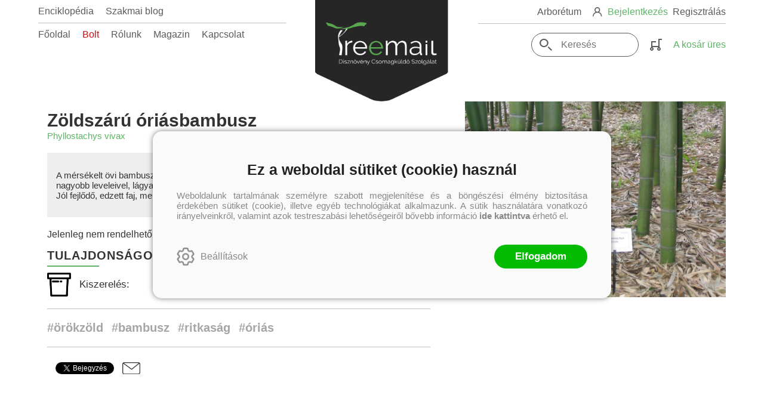

--- FILE ---
content_type: text/html; charset=utf-8
request_url: https://treemail.hu/termek/zoldszaru-oriasbambusz-phyllostachys-vivax
body_size: 7225
content:


<!DOCTYPE html>
<html lang="hu" xmlns="http://www.w3.org/1999/xhtml" xmlns:fb="http://ogp.me/ns/fb#">
    <head><title>
	Zöldszárú óriásbambusz - Phyllostachys vivax
</title><meta http-equiv="Content-Type" content="text/html; charset=utf-8" />
<meta property="og:locale" content="hu_HU" />
<meta property="og:title" content="Zöldszárú óriásbambusz - Phyllostachys vivax" />
<meta property="og:url" content="https://treemail.hu/termek/zoldszaru-oriasbambusz-phyllostachys-vivax" />
<meta property="og:type" content="website"/>
<meta property="og:site_name" content="Treemail -  Dísznövény Csomagküldő Szolgálat" />
<meta property="fb:app_id" content="218541419229708"/>
<meta property="og:image" content="https://treemail.hu/Content/2019/12/Article/3085Phyllostachysvivax.jpg" />
<meta property="og:description" content="A mérsékelt övi bambuszok egyik legszebbike! Vastag, sötétzöld száraival, viszonylag nagyobb leveleivel, lágyan leomló, fényes sötétzöld lombozatával felejthetetlen látványt nyújt. Jól fejlődő, edzett..." />
<meta name="description" content="A mérsékelt övi bambuszok egyik legszebbike! Vastag, sötétzöld száraival, viszonylag nagyobb leveleivel, lágyan leomló, fényes sötétzöld lombozatával felejthetetlen látványt nyújt. Jól fejlődő, edzett..." />
<meta name="viewport" content="width=device-width, initial-scale=1, minimal-ui" />
<meta name="dc.language" content="hu" />
<meta name="dc.source" content="https://treemail.hu/termek/zoldszaru-oriasbambusz-phyllostachys-vivax" />
<meta name="dc.title" content="Zöldszárú óriásbambusz - Phyllostachys vivax" />
<meta name="dc.subject" content="Zöldszárú óriásbambusz - Phyllostachys vivax" />
<meta name="dc.description" content="A mérsékelt övi bambuszok egyik legszebbike! Vastag, sötétzöld száraival, viszonylag nagyobb leveleivel, lágyan leomló, fényes sötétzöld lombozatával felejthetetlen látványt nyújt. Jól fejlődő, edzett..." />
<meta name="dc.format" content="text/html" />
<meta name="dc.type" content="Text" />
<link rel='icon' type='image/x-icon' href='https://treemail.hu/favicon.ico'>
<link rel='apple-touch-icon' href='https://treemail.hu/apple-touch-icon.png'>
<link href='/content/RBSlider2/RBSlider2-2.8.9.css' rel='preload' as='style' />
<link href='/Content/rb-4.5.3.css' rel='preload' as='style' />
<link href='/Content/rb-controls-2.5.2.css' rel='preload' as='style' />
<link href='/Content/rb-section-1.5.6.css' rel='preload' as='style' />
<link href='/Content/rb-shop-3.0.1.css' rel='preload' as='style' />
<link href='/Content/rb-commercial-1.0.6.css' rel='preload' as='style' />
<link href='/Content/Site-1.8.5.css' rel='preload' as='style' />
<noscript>
Nincs engedélyezve a javascript.
</noscript>
<script src='/Scripts/jquery-3.6.0.min.js'></script>
<script src='/Scripts/encoder.js'></script>
<script src='/Scripts/rb-4.2.6.js'></script>
<script src='/Scripts/rb-controls-1.8.5.js'></script>

<script>window.dataLayer = window.dataLayer || [];function gtag(){dataLayer.push(arguments);}gtag("consent", "default",{ "ad_storage": "denied","ad_user_data": "denied","ad_personalization": "denied","analytics_storage": "denied","functionality_storage": "denied","personalization_storage": "denied","security_storage": "granted"});</script>
<!-- Global site tag (gtag.js) - Google Ads -->
<script async src='https://www.googletagmanager.com/gtag/js?id=G-F9XWPL4WQN'></script> <script> window.dataLayer = window.dataLayer || [];
function gtag(){dataLayer.push(arguments);} gtag('js', new Date());
gtag('config', 'G-F9XWPL4WQN');
</script>


<!-- Google Tag Manager -->
<script>(function(w,d,s,l,i){w[l]=w[l]||[];w[l].push({'gtm.start':
new Date().getTime(),event:'gtm.js'});var f=d.getElementsByTagName(s)[0],j=d.createElement(s),dl=l!='dataLayer'?'&l='+l:'';j.async=true;j.src=
'https://www.googletagmanager.com/gtm.js?id='+i+dl;f.parentNode.insertBefore(j,f);
})(window,document,'script','dataLayer','GTM-KKJQ7Q3C');</script>
<!-- End Google Tag Manager -->



<script src='/Scripts/rb-shop-1.8.5.js'></script>
<script src='/Scripts/jquery-ui-1.13.1.min.js'></script>
<script src='/Content/entertotab/entertotab.1.0.1.js'></script>
<script src='/Content/messagebox/jquery.alerts.1.1.1.js'></script>
<script src='/Scripts/jquery.timers-1.2.js'></script>
<script src='/content/RBSlider2/RBSlider2-2.8.9.js'></script>

<script src='/content/SwipeEvent/jquery.event.move.1.3.2.js'></script>
<script src='/content/SwipeEvent/jquery.event.swipe.0.5.js'></script>

<link rel='stylesheet' href='/content/RBSidebar/rbsidebar-1.0.6.css' type='text/css' media='screen' />

<link rel='stylesheet' type='text/css' href='/content/Msg/jquery.msg.css' />
<script src='/content/Msg/jquery.center.min.js'></script>
<script src='/content/Msg/jquery.msg.min.1.0.8.js'></script>

<script type='text/javascript'>
function RBAjaxLoadDivInit() {
}
function RBConfirmFuncUser(confirm, functionYes, functionNo) {
RBConfirmFunc("Figyelem", confirm, "Rendben", "Mégsem",functionYes,"",functionNo);
}
</script>
<script type='text/javascript'>
$(document).ready(function () {
RBMediaState_Resize([{'azon':'Mobile', 'width':568 }, {'azon':'Tablet', 'width':1140 }, {'azon':'Desktop', 'width':0 }])
});
</script>


<link href='/Content/messagebox/jquery.alerts.css' rel='stylesheet' type='text/css' />
<link href='/Content/jQueryUICss/ui-lightness/jquery-ui-1.7.2.custom.css' rel='stylesheet' type='text/css' />
<link rel='stylesheet' href='/content/RBSlider2/RBSlider2-2.8.9.css' type='text/css' />

<link href='/Content/rb-4.5.3.css' rel='stylesheet' type='text/css' />
<link href='/Content/rb-controls-2.5.2.css' rel='stylesheet' type='text/css' />

<link href='/Content/rb-section-1.5.6.css' rel='stylesheet' type='text/css' />
<link href='/Content/rb-shop-3.0.1.css' rel='stylesheet' type='text/css' />
<link href='/Content/rb-commercial-1.0.6.css' rel='stylesheet' type='text/css' />
<link href='/Content/Site-1.8.5.css' rel='stylesheet' type='text/css' />
</head>
    <body class='body_root body_ArticleInfoGrid body_ArticleInfoGrid_Detail body_others body_guest body_isdesktop'>
        <div id='fb-root'></div>
<script type='text/javascript'>
window.fbAsyncInit = function() {
FB.init({
appId  : '218541419229708',
status : true,
cookie : true,
xfbml  : true,
oauth : true
});
};
</script>
<script>(function(d, s, id) {
var js, fjs = d.getElementsByTagName(s)[0];
if (d.getElementById(id)) {return;}
js = d.createElement(s); js.id = id;
js.src = '//connect.facebook.net/hu_HU/all.js#xfbml=1&appId=218541419229708';
fjs.parentNode.insertBefore(js, fjs);
}(document, 'script', 'facebook-jssdk'));
</script>

<script src='https://www.youtube.com/iframe_api'></script>
<script>
window.dataLayer = window.dataLayer || [];
window.dataLayer.push({
'event': 'content view',
'content_id': '0022'
});
</script>

<!-- Google Tag Manager (noscript) -->
<noscript><iframe src="https://www.googletagmanager.com/ns.html?id=GTM-KKJQ7Q3C"
height="0" width="0" style="display:none;visibility:hidden"></iframe></noscript>
<!-- End Google Tag Manager (noscript) -->

<div id='rb_dialog'>
</div>
<div  class='popup_panel_container'>
<div id='rb-overlay' class='rb-overlay divonclick' style='display: none'  onclick='javascript: RBBodyOverlayClick()'>
</div>
<div id='rb-spec1overlay' class='rb-overlay rb-specoverlay divonclick' style='display: none'  onclick='javascript: RBSpecBodyOverlayClick("1")'>
</div>
<script type='text/javascript'>
$(document).ready(function () {
$('.rb-overlay').on('touchmove', function(e){ 
if (e.preventDefault)
e.preventDefault();
RBStopEvent(e);
});
});
</script>

<div id='rb-loading-overlay'  style='display: none'>
<div  class='rb-loading-overlay-msg'>
</div>
</div>

<div  class='main_rbinfo_panel'>
<div id='popup-rbinfo_panel' class='popup-rbinfo_panel popup_panel rb-popuppanel-disabled'>
<div  class='popup_panel_wrapper'>
<div  class='popup-rbinfo_panel_closebutton popup_panel_closebutton divonclick'   onclick='javascript: RBBodyOverlayClick(); return false;'>
</div>
<div id='popup-rbinfo_panel_body' class='popup-rbinfo_panel_body popup_panel_body'  tabindex=0>
</div>
</div>
</div>

</div>
<div  class='main_rbimage_panel'>
<div id='popup-rbimage_panel' class='popup-rbimage_panel popup_panel rb-popuppanel-disabled divonclick'   onclick='javascript: RBBodyOverlayClick();'>
<div  class='popup_panel_wrapper'>
<div  class='popup-rbimage_panel_closebutton popup_panel_closebutton divonclick'   onclick='javascript: RBBodyOverlayClick(); return false;'>
</div>
<div id='popup-rbimage_panel_body' class='popup-rbimage_panel_body popup_panel_body'  tabindex=0>
</div>
</div>
</div>

</div>
<div  class='main_menu_login_panel'>
<div id='popup-login_panel' class='popup-login_panel popup_panel rb-popuppanel-disabled'>
<div  class='popup_panel_wrapper'>
<div  class='popup-login_panel_closebutton popup_panel_closebutton divonclick'   onclick='javascript: RBBodyOverlayClick(); return false;'>
</div>
<div id='popup-login_panel_body' class='popup-login_panel_body popup_panel_body'  tabindex=0>
</div>
</div>
</div>

</div>
<div  class='main_menu_register_panel'>
<div id='popup-register_panel' class='popup-register_panel popup_panel rb-popuppanel-disabled'>
<div  class='popup_panel_wrapper'>
<div  class='popup-register_panel_closebutton popup_panel_closebutton divonclick'   onclick='javascript: RBBodyOverlayClick(); return false;'>
</div>
<div id='popup-register_panel_body' class='popup-register_panel_body popup_panel_body'  tabindex=0>
</div>
</div>
</div>

</div>
<div  class='main_menu_search_panel'>
<div id='popup-search_panel' class='popup-search_panel popup_panel rb-popuppanel-disabled'>
<div  class='popup_panel_wrapper'>
<div  class='popup-search_panel_closebutton popup_panel_closebutton divonclick'   onclick='javascript: RBBodyOverlayClick(); return false;'>
</div>
<div id='popup-search_panel_body' class='popup-search_panel_body popup_panel_body'  tabindex=0>
</div>
</div>
</div>

</div>
<div  class='main_menu_input_panel'>
<div id='popup-input-popup_panel' class='popup-input-popup_panel popup_panel input_popupinput_panel rb-popuppanel-disabled'>
<div  class='popup_panel_wrapper'>
<div  class='popup-input-popup_panel_closebutton popup_panel_closebutton divonclick'   onclick='javascript: RBBodyOverlayClick(); return false;'>
</div>
<div id='popup-input-popup_panel_body' class='popup-input-popup_panel_body popup_panel_body'  tabindex=0>
</div>
</div>
</div>

</div>
<div  class='main_menu_photogallery_panel'>
<div id='popup-photogallery_panel' class='popup-photogallery_panel popup_panel rb-popuppanel-disabled'>
<div  class='popup_panel_wrapper'>
<div  class='popup-photogallery_panel_closebutton popup_panel_closebutton divonclick'   onclick='javascript: RBBodyOverlayClick(); return false;'>
</div>
<div id='popup-photogallery_panel_body' class='popup-photogallery_panel_body popup_panel_body'  tabindex=0>
</div>
</div>
</div>

</div>
<div  class='main_menu_videogallery_panel'>
<div id='popup-videogallery_panel' class='popup-videogallery_panel popup_panel rb-popuppanel-disabled'>
<div  class='popup_panel_wrapper'>
<div  class='popup-videogallery_panel_closebutton popup_panel_closebutton divonclick'   onclick='javascript: RBBodyOverlayClick(); return false;'>
</div>
<div id='popup-videogallery_panel_body' class='popup-videogallery_panel_body popup_panel_body'  tabindex=0>
</div>
</div>
</div>

</div>
<div  class='main_menu_crop_panel'>
<div id='popup-rb_crop_panel' class='popup-rb_crop_panel popup_panel rb-popuppanel-disabled'>
<div  class='popup_panel_wrapper'>
<div  class='popup-rb_crop_panel_closebutton popup_panel_closebutton divonclick'   onclick='RBSpecBodyOverlayClick("1"); return false;'>
</div>
<div id='popup-rb_crop_panel_body' class='popup-rb_crop_panel_body popup_panel_body'  tabindex=0>
</div>
</div>
</div>

</div>
<div  class='main_menu_extra_panel'>
<div id='popup-extra_panel' class='popup-extra_panel popup_panel rb-popuppanel-disabled'>
<div  class='popup_panel_wrapper'>
<div  class='popup-extra_panel_closebutton popup_panel_closebutton divonclick'   onclick='javascript: RBBodyOverlayClick(); return false;'>
</div>
<div id='popup-extra_panel_body' class='popup-extra_panel_body popup_panel_body'  tabindex=0>
</div>
</div>
</div>

</div>
<div  class='main_menu_extranew_panel'>
<div id='popup-extranew_panel' class='popup-extranew_panel popup_panel rb-popuppanel-disabled'>
<div  class='popup_panel_wrapper'>
<div id='popup-extranew_panel_body' class='popup-extranew_panel_body popup_panel_body'  tabindex=0>
</div>
</div>
</div>

</div>
<div id='popupdata-panel' class='popupdata-panel specpopup_panel rb-popuppanel-disabled'>
</div>

<div  class='popup_basket_panel'>
<div id='popup-popupbasket_full_panel' class='popup-popupbasket_full_panel popup_panel rb-popuppanel-disabled'>
<div  class='popup_panel_wrapper'>
<div  class='popup-popupbasket_full_panel_closebutton popup_panel_closebutton divonclick'   onclick='javascript: RBBodyOverlayClick(); return false;'>
</div>
<div id='popup-popupbasket_full_panel_body' class='popup-popupbasket_full_panel_body popup_panel_body'  tabindex=0>
</div>
</div>
</div>

</div>


</div>

<div  class='popuploginbutton_hidden' style='display: none'>
<div  class='popup_full popup-login_full'>
<div  class='popup_buttons'>
<div  class='popup-login_button popup-login_button_on popup_button popup_button_on divonclick'   onclick='javascript: RBBodyOverlayClick(); RBRemoveClass(".popup-login_panel","rb-popuppanel-disabled"); RBAddClass(".popup-login_panel","rb-popuppanel-visibled"); RBAjax_LoadDiv("/Account/LogOnInfo","popup-login_panel_body", "","",""); RBBodyOverlayOn(); RBAddClass(".popup-login_button_off", "rb-overlay-click"); SetVisible(".popup_button_on"); SetDisable(".popup_button_off"); SetVisible(".popup-login_full .popup-login_button_off"); SetDisable(".popup-login_full .popup-login_button_on");  return false;' title='Bejelentkezés'>
</div>
<div  class='popup-login_button popup-login_button_off popup_button popup_button_off divonclick' style='display: none'  onclick='javascript: RBBodyOverlayOff();  return false;' title='Bejelentkezés'>
</div>
</div>
</div>

</div>
<div  class='popupregisterbutton_hidden' style='display: none'>
<div  class='popup_full popup-register_full'>
<div  class='popup_buttons'>
<div  class='popup-register_button popup-register_button_on popup_button popup_button_on divonclick'   onclick='javascript: RBBodyOverlayClick(); RBRemoveClass(".popup-register_panel","rb-popuppanel-disabled"); RBAddClass(".popup-register_panel","rb-popuppanel-visibled"); RBAjax_LoadDiv("/Account/ChildRegister","popup-register_panel_body", "","",""); RBBodyOverlayOn(); RBAddClass(".popup-register_button_off", "rb-overlay-click"); SetVisible(".popup_button_on"); SetDisable(".popup_button_off"); SetVisible(".popup-register_full .popup-register_button_off"); SetDisable(".popup-register_full .popup-register_button_on");  return false;' title='Regisztrálás'>
</div>
<div  class='popup-register_button popup-register_button_off popup_button popup_button_off divonclick' style='display: none'  onclick='javascript: RBBodyOverlayOff();  return false;' title='Regisztrálás'>
</div>
</div>
</div>

</div>
<div  class='rb-scrolltop divonclick'   onclick='RBScrollToId("container")'>
</div>

<script src='/content/RBParallax/RBParallax-1.0.9.js'></script>

<script type='text/javascript'>
var PrgParallaxController;
$(document).ready(function () {
// init controller
PrgParallaxController = new RBParallaxController()
PrgParallaxController.AddTopClassItem('', 'body', RBGetWindowsHeight(), 'rb-scrolltop-show');
});
</script>

<div  class='rb_shop_additempopup-full disableitem'>
</div>


        <script>
            $(document).ready(function ($) {
                PrgParallaxController.AddTopClassItem("", "#container", "100", "rb-top100");
            });
	    </script>
        <div id="container">
            
            
              <div id="rbsidebar-menupanel" class="rbsidebar_panel rbsidebar_panel_disabled">
                <div class="menu menu_sidebar">
                  <div class="menu_items">
                    <div  class='main_menu_login divonclick'   onclick='RBOnClick(".popuploginbutton_hidden .popup-login_button_on");'>
Bejelentkezés
</div>
<div  class='main_menu_register divonclick'   onclick='RBOnClick(".popupregisterbutton_hidden .popup-register_button_on");'>
Regisztrálás
</div>
<div  class='main_menu_search'>
<div  class='popup_full popup-search_full'>
<div  class='popup_buttons'>
<div  class='popup-search_link popup-search_button_on popup_link popup_button_on divonclick'   onclick='javascript: RBBodyOverlayClick(); RBRemoveClass(".popup-search_panel","rb-popuppanel-disabled"); RBAddClass(".popup-search_panel","rb-popuppanel-visibled"); RBAjax_LoadDiv("/Menu/PopUpSearch","popup-search_panel_body", "","#search",""); RBBodyOverlayOn(); RBAddClass(".popup-search_button_off", "rb-overlay-click"); SetVisible(".popup_button_on"); SetDisable(".popup_button_off"); SetVisible(".popup-search_full .popup-search_button_off"); SetDisable(".popup-search_full .popup-search_button_on");  return false;' title='Keresés'>
<div  class='popup_button_title'>
Keresés
</div>
</div>
<div  class='popup-search_link popup-search_button_off popup_link popup_button_off divonclick' style='display: none'  onclick='javascript: RBBodyOverlayOff();  return false;' title='Keresés'>
<div  class='popup_button_title'>
Keresés
</div>
</div>
</div>
</div>

</div>
<div  class='menu_divitem main_menu_categories'>
<div class='menu_item rbmenuh2'>
<div  class='menu_divitem_click divonclick'   onclick='javascript: RBBodyOverlayClick(); RBRemoveClass(".popup-extra_panel","rb-popuppanel-disabled"); RBAddClass(".popup-extra_panel","rb-popuppanel-visibled"); RBAjax_LoadChildDiv("/Home/ShowChildSectionGroup?azon=Article-Filters","","popup-extra_panel_body", "","",""); RBBodyOverlayOn(); ' title='Kategóriák'>
<div  class='menu_divitem_info'>
<div  class='menu_divitem_title-image'>

</div>
<div  class='menu_divitem_title'>
Kategóriák
</div>
</div>
</div>
</div>
</div>

<div  class='main_menu_top'>
<div  class='menu_divitem'>
<div class='menu_item rbmenuh2'>
<a href="https://treemail.hu/" title='Főoldal' >
<div  class='menu_divitem_image'>
</div>
<div  class='menu_divitem_info'>
<div  class='menu_divitem_title'>
Főoldal
</div>
</div>
</a>
</div>
</div>

<div  class='menu_divitem style-shop'>
<div class='menu_item rbmenuh2'>
<a href="https://treemail.hu/termekek" title='Bolt' >
<div  class='menu_divitem_image'>
</div>
<div  class='menu_divitem_info'>
<div  class='menu_divitem_title'>
Bolt
</div>
</div>
</a>
</div>
</div>

<div  class='menu_divitem'>
<div class='menu_item rbmenuh2'>
<a href="https://treemail.hu/rolunk" title='Rólunk' >
<div  class='menu_divitem_image'>
</div>
<div  class='menu_divitem_info'>
<div  class='menu_divitem_title'>
Rólunk
</div>
</div>
</a>
</div>
</div>

<div  class='menu_divitem'>
<div class='menu_item rbmenuh2'>
<a href="https://treemail.hu/hirek" title='Magazin' >
<div  class='menu_divitem_image'>
</div>
<div  class='menu_divitem_info'>
<div  class='menu_divitem_title'>
Magazin
</div>
</div>
</a>
</div>
</div>

<div  class='menu_divitem'>
<div class='menu_item rbmenuh2'>
<a href="https://treemail.hu/kapcsolat" title='Kapcsolat' >
<div  class='menu_divitem_image'>
</div>
<div  class='menu_divitem_info'>
<div  class='menu_divitem_title'>
Kapcsolat
</div>
</div>
</a>
</div>
</div>

</div>
<div  class='main_menu_top'>
<div  class='menu_divitem'>
<div class='menu_item rbmenuh2'>
<a href="https://huberarboretum.hu/" title='Arborétum'  target="_blank">
<div  class='menu_divitem_image'>
</div>
<div  class='menu_divitem_info'>
<div  class='menu_divitem_title'>
Arborétum
</div>
</div>
</a>
</div>
</div>

</div>
<div  class='main_menu_top'>
<div  class='menu_divitem'>
<div class='menu_item rbmenuh2'>
<a href="https://treemail.hu/enciklopedia" title='Enciklopédia' >
<div  class='menu_divitem_image'>
</div>
<div  class='menu_divitem_info'>
<div  class='menu_divitem_title'>
Enciklopédia
</div>
</div>
</a>
</div>
</div>

<div  class='menu_divitem'>
<div class='menu_item rbmenuh2'>
<a href="https://treemail.hu/szakmai-blogok" title='Szakmai blog' >
<div  class='menu_divitem_image'>
</div>
<div  class='menu_divitem_info'>
<div  class='menu_divitem_title'>
Szakmai blog
</div>
</div>
</a>
</div>
</div>

</div>

                  </div>
                </div>
              </div>
            
            <div id="page"  class='page page_ArticleInfoGrid page_ArticleInfoGrid_Detail page_others'>
                <div id="header">
                    <div id="site-name">
                      
                        <div class="baseheader_main">
                          <div class="baseheader_left">
                            <div class="baseheader_mini">
                                <div id='rbsidebar-menubutton' class='rbsidebar_button'>
<div  class='rbsidebar_button_img'>
</div>
<div  class='rbsidebar_button_title'>
Menü
</div>
</div>
<script type='text/javascript'>
$(document).ready(function () {
$('#rbsidebar-menubutton').RBSidebar('rbsidebar-menupanel','push','');
});
</script>


                            </div>
                            <div class="baseheader_left_lines">
                              <div class="baseheader_line1">
                                <div class="menu_other-items">
                                  
                                </div>
                                <div class="menu_items">
                                  <div  class='menu_divitem'>
<div class='menu_item menu_firstitem rbmenuh2'>
<a href="https://treemail.hu/enciklopedia" >
<div  class='menu_divitem_image'>
</div>
<div  class='menu_divitem_info'>
<div  class='menu_divitem_title'>
Enciklopédia
</div>
</div>
</a>
</div>
</div>

<div  class='menu_divitem'>
<div class='menu_item rbmenuh2'>
<a href="https://treemail.hu/szakmai-blogok" >
<div  class='menu_divitem_image'>
</div>
<div  class='menu_divitem_info'>
<div  class='menu_divitem_title'>
Szakmai blog
</div>
</div>
</a>
</div>
</div>





                                </div>
                              </div>
                              <div class="baseheader_line2">
                                <div class="menu_items">
                                  <div  class='menu_divitem'>
<div class='menu_item menu_firstitem rbmenuh2'>
<a href="https://treemail.hu/" >
<div  class='menu_divitem_image'>
</div>
<div  class='menu_divitem_info'>
<div  class='menu_divitem_title'>
Főoldal
</div>
</div>
</a>
</div>
</div>

<div  class='menu_divitem style-shop'>
<div class='menu_item rbmenuh2'>
<a href="https://treemail.hu/termekek" >
<div  class='menu_divitem_image'>
</div>
<div  class='menu_divitem_info'>
<div  class='menu_divitem_title'>
Bolt
</div>
</div>
</a>
</div>
</div>

<div  class='menu_divitem'>
<div class='menu_item rbmenuh2'>
<a href="https://treemail.hu/rolunk" >
<div  class='menu_divitem_image'>
</div>
<div  class='menu_divitem_info'>
<div  class='menu_divitem_title'>
Rólunk
</div>
</div>
</a>
</div>
</div>

<div  class='menu_divitem'>
<div class='menu_item rbmenuh2'>
<a href="https://treemail.hu/hirek" >
<div  class='menu_divitem_image'>
</div>
<div  class='menu_divitem_info'>
<div  class='menu_divitem_title'>
Magazin
</div>
</div>
</a>
</div>
</div>

<div  class='menu_divitem'>
<div class='menu_item rbmenuh2'>
<a href="https://treemail.hu/kapcsolat" >
<div  class='menu_divitem_image'>
</div>
<div  class='menu_divitem_info'>
<div  class='menu_divitem_title'>
Kapcsolat
</div>
</div>
</a>
</div>
</div>





                                </div>
                              </div>
                            </div>
                          </div>
                          <div class="baseheader_center">
                            <div class="baseheader" onclick="window.location = '/'">
                            </div>
                          </div>
                          <div class="baseheader_right">
                            <div class="baseheader_line1">
                              <div class="menu_items">
                                <div  class='menu_divitem'>
<div class='menu_item menu_firstitem rbmenuh2'>
<a href="https://huberarboretum.hu/"  target="_blank">
<div  class='menu_divitem_image'>
</div>
<div  class='menu_divitem_info'>
<div  class='menu_divitem_title'>
Arborétum
</div>
</div>
</a>
</div>
</div>





                              </div>
                              <div class="menu_other-items">
                                <div  class='main_menu_loginregister'>
<div  class='main_menu_loginregister-image'>

</div>
<div  class='main_menu_login'>
<div  class='popup_full popup-login_full'>
<div  class='popup_buttons'>
<div  class='popup-login_link popup-login_button_on popup_link popup_button_on divonclick'   onclick='RBOnClick(".popuploginbutton_hidden .popup-login_button_on");' title='Bejelentkezés'>
<div  class='popup_button_title'>
Bejelentkezés
</div>
</div>
</div>
</div>

</div>
<div  class='main_menu_loginregister-delim'>

</div>
<div  class='main_menu_register'>
<div  class='popup_full popup-register_full'>
<div  class='popup_buttons'>
<div  class='popup-register_link popup-register_button_on popup_link popup_button_on divonclick'   onclick='RBOnClick(".popupregisterbutton_hidden .popup-register_button_on");' title='Regisztrálás'>
<div  class='popup_button_title'>
Regisztrálás
</div>
</div>
</div>
</div>

</div>
</div>

                              </div>
                            </div>
                            <div class="baseheader_line2">
                              <div class="menu_other-items">
                                <div  class='main_menu_search-inpuut'>

<form action='/tovabbi-kereses' method='Post' name='mySearchForm' id='mySearchForm'>
<input id="search" maxlength="50" name="search" placeholder=" Keresés" type="text" value="" />
<input class='search_button' type='submit' value='' />
</form>
<script type='text/javascript'>
$(document).ready(function () {
SetTextItemPlaceHolder($('#search'), 0);
});
</script>

</div>
<div  class='main_menu_search'>
<div  class='popup_full popup-search_full'>
<div  class='popup_buttons'>
<div  class='popup-search_button popup-search_button_on popup_button popup_button_on divonclick'   onclick='javascript: RBBodyOverlayClick(); RBRemoveClass(".popup-search_panel","rb-popuppanel-disabled"); RBAddClass(".popup-search_panel","rb-popuppanel-visibled"); RBAjax_LoadDiv("/Menu/PopUpSearch","popup-search_panel_body", "","#search",""); RBBodyOverlayOn(); RBAddClass(".popup-search_button_off", "rb-overlay-click"); SetVisible(".popup_button_on"); SetDisable(".popup_button_off"); SetVisible(".popup-search_full .popup-search_button_off"); SetDisable(".popup-search_full .popup-search_button_on");  return false;' title='Keresés'>
</div>
<div  class='popup-search_button popup-search_button_off popup_button popup_button_off divonclick' style='display: none'  onclick='javascript: RBBodyOverlayOff();  return false;' title='Keresés'>
</div>
</div>
</div>

</div>
<div id='rb_basketmini_ajax'>
<div  class='basket_refresh_button divonclick' style='display:none'  onclick='RB_Basket_Refresh("https://treemail.hu/WebDataShopInfoGrid/BasketRefresh","","rb_basket_ajax","rb_basketmini_ajax","rb_basketcheckout_ajax","0","1");; RBStopEvent(event);'>
</div>
<div  class='basket_main basket_mini basket_empty'   onclick='RBMessage("A kosár üres")' title='A kosár üres'>
<div  class='basket_image'>
</div>
<div  class='basket_titlefull'>
<div  class='basket_title'>
</div>
<div  class='basket_emptytitle'>
A kosár üres
</div>
</div>

</div>
</div>


                              </div>
                            </div>
                          </div>
                        </div>
                      
                    </div>
                </div>
                <div id="content-section">
                    <div id="main-full">
                        <div id="main-body">
                            <div id="main">
                                

 <div class="articledetail_mainpage">
   <div class="articledetail_mainpage_body">
     <div  class='rb-itemgroup rb-itemgroup-ArticleDetail'>
<div id='0b82af7d-1cde-4815-b94d-afdce9ed110e' class='rb-itemgroup-items newsitemmaster-id-10'>
<div  class='newsitem-editfull newsitem-id-18 newsitem-editfull-firstsectionitem'>
<div id='rb-section-detail' class='rb-section rb-section-detail'>
<div  class='rb-section-body'>
<div  class='rb-section-detail'>
<div  class='rb-section-detail-header'>
</div>
<div  class='detail-full'>
<div class='articleinfogrid_detail'  ><div class='articleinfogrid_display_sufix'  ></div><div  class='article-detail-full'>
<div  class='article-detail-header'>
<div  class='articleitem_full articleitem_full_24'>
<div  class='articleitem_info'>
<div  class='articleitem_emblema'>
</div>
<div  class='articleitem_header'>
<h1  class='articleitem_name rbh1'>
Zöldszárú óriásbambusz
</h1>
<h2  class='articleitem_subname rbh2'>
Phyllostachys vivax
</h2>
</div>
<div  class='articleitem_prices'>
</div>
<div  class='article_description'>
<p>A mérsékelt övi bambuszok egyik legszebbike! Vastag, sötétzöld száraival, viszonylag nagyobb leveleivel, lágyan leomló, fényes sötétzöld lombozatával felejthetetlen látványt nyújt. Jól fejlődő, edzett faj, mely szép erdővé fejlődik.</p>
</div>
<div  class='articleitem_button'>
<div  class='articleitem_notactive'>
Jelenleg nem rendelhető
</div>

</div>

<div  class='articleitem_prices'>
</div>
<div  class='articleitem_properties'>
<div  class='articleitem_properties_title'>
Tulajdonságok
</div>
<div  class='articleitem_property articleitem_property_packings'>
<div  class='articleitem_property_noimage'>

</div>
<div  class='articleitem_property_title'>
Kiszerelés:
</div>
<div  class='articleitem_property_value'>
K3-5-8
</div>
</div>

</div>
<div  class='newstagitems articletags'>
<div  class='newstagitem newstagitem-nostyle'>
<a  href='/termekcimke/orokzold' >
#örökzöld
</a>
</div>
<div  class='newstagitem newstagitem-nostyle'>
<a  href='/termekcimke/bambusz' >
#bambusz
</a>
</div>
<div  class='newstagitem newstagitem-nostyle'>
<a  href='/termekcimke/ritkasag' >
#ritkaság
</a>
</div>
<div  class='newstagitem newstagitem-nostyle'>
<a  href='/termekcimke/orias' >
#óriás
</a>
</div>
</div>

<div  class='article_like'>
<div id='0c13a4a2-d3e9-4bc5-8d7a-14aec98111fd' class='communalglobal'>
<div  class='communalglobal_fblike'>
</div>
<div  class='communalglobal_twitter'>
<a href='https://twitter.com/share?url=https%3A%2F%2Ftreemail.hu%2Ftermek%2Fzoldszaru-oriasbambusz-phyllostachys-vivax' class='twitter-share-button' data-count='none'>Tweet</a>
<script src='https://platform.twitter.com/widgets.js'></script>

</div>
<div  class='communalglobal_refrerral divonclick'   onclick='javascript: RBBodyOverlayClick(); RBRemoveClass(".popup-input-popup_panel","rb-popuppanel-disabled"); RBAddClass(".popup-input-popup_panel","rb-popuppanel-visibled"); RBAjax_LoadDiv("https://treemail.hu/Home/PopUpInput?inputazon=ReferralEMail&extdata=Article;zoldszaru-oriasbambusz-phyllostachys-vivax;https%3A%2F%2Ftreemail.hu%2Ftermek%2Fzoldszaru-oriasbambusz-phyllostachys-vivax","popup-input-popup_panel_body", "","",""); RBBodyOverlayOn(); RBAddClass(".popup-input-popup_button_off", "rb-overlay-click");  RBStopEvent(event); return false' title='E-mailen ajánlom'>
</div>
</div>

</div>
</div>
<div  class='articleitem_image divonclick'   onclick='javascript: RBBodyOverlayClick(); RBRemoveClass(".popup-rbimage_panel","rb-popuppanel-disabled"); RBAddClass(".popup-rbimage_panel","rb-popuppanel-visibled"); RBImageLoad("popup-rbimage_panel_body", "/Content/2019/12/Article/3085Phyllostachysvivax.jpg",0); RBBodyOverlayOn(); RBAddClass(".popup-rbimage_button_off", "rb-overlay-click"); '>
<img class='articleitem_full_img' src='/Content/2019/12/Article/3085Phyllostachysvivax.jpg' border='0' alt='Zöldszárú óriásbambusz' style='' />
</div>
</div>

</div>

</div>
</div>
</div>

</div>

</div>
</div>

</div>
<div  class='newsitem-editfull newsitem-id-21'>
<div id='rb-section-detaillinkslider' class='rb-section rb-section-detaillinkslider'>
<div  class='rb-section-body'>
<div  class='rb-section-detaillinkslider'>
<div  class='rb-section-slideritem rb-section-slideritem- rb-section-slideritem--nobackgroundimage'>
<script type='text/javascript'>
$(document).ready(function () {
$('.newsitem-id-21').addClass('rb2-sectionslider-empty');
});
</script>


</div>

</div>

</div>
</div>

</div>
</div>
</div>

   </div>
 </div>


                            </div>
                        </div>
                    </div>
                </div>
                <div id="content-footer">
                  <div  class='footer_mainpage'>
<div  class='rb-sectiongroup_full'>
<div  class='rb-itemgroup rb-itemgroup-Footer'>
<div id='e819b636-6246-4766-a458-5b4ea9ee489b' class='rb-itemgroup-items newsitemmaster-id-2'>
<div  class='newsitem-editfull newsitem-id-1 newsitem-editfull-firstsectionitem'>
<div id='rb-section-treemailfooter' class='rb-section rb-section-other rb-section-treemailfooter'>
<div  class='rb-section-body'>
<div  class='rb-section-treemailfooter'>
<div  class='rb-section-treemailfooter-line rb-section-treemailfooter-line1'>
<div  class='rb-section-treemailfooteritem rb-section-treemailfooteritem-menu'>
<div  class='menu_divitem'>
<div class='menu_item rbmenuh2'>
<a href="https://treemail.hu/content/documents/altalanos_szerzodesi_feltetelek.pdf" title='Általános szerződési feltételek'  target="_blank">
<div  class='menu_divitem_image'>
</div>
<div  class='menu_divitem_info'>
<div  class='menu_divitem_title'>
Általános szerződési feltételek
</div>
</div>
</a>
</div>
</div>

<div  class='menu_divitem'>
<div class='menu_item rbmenuh2'>
<a href="https://treemail.hu/content/documents/adatvedelmi_tajekoztato.pdf" title='Adatvédelmi tájékoztató'  target="_blank">
<div  class='menu_divitem_image'>
</div>
<div  class='menu_divitem_info'>
<div  class='menu_divitem_title'>
Adatvédelmi tájékoztató
</div>
</div>
</a>
</div>
</div>

<div  class='menu_divitem'>
<div class='menu_item rbmenuh2'>
<a href="https://treemail.hu/hir/szallitasi-feltetelek" title='Szállítási feltételek' >
<div  class='menu_divitem_image'>
</div>
<div  class='menu_divitem_info'>
<div  class='menu_divitem_title'>
Szállítási feltételek
</div>
</div>
</a>
</div>
</div>

<div  class='menu_divitem'>
<div class='menu_item rbmenuh2'>
<a href="https://treemail.hu/content/documents/ceginformaciok.pdf" title='Céginformációk'  target="_blank">
<div  class='menu_divitem_image'>
</div>
<div  class='menu_divitem_info'>
<div  class='menu_divitem_title'>
Céginformációk
</div>
</div>
</a>
</div>
</div>

<div  class='menu_divitem'>
<div class='menu_item rbmenuh2'>
<div  class='menu_divitem_click divonclick'   onclick='javascript: RBBodyOverlayClick(); RBRemoveClass(".popup-input-popup_panel","rb-popuppanel-disabled"); RBAddClass(".popup-input-popup_panel","rb-popuppanel-visibled"); RBAjax_LoadDiv("https://treemail.hu/Home/PopUpInput?inputazon=CookieSettings","popup-input-popup_panel_body", "","",""); RBBodyOverlayOn(); RBAddClass(".popup-input-popup_button_off", "rb-overlay-click"); ' title='Süti beállítások'>
<div  class='menu_divitem_info'>
<div  class='menu_divitem_title-image'>

</div>
<div  class='menu_divitem_title'>
Süti beállítások
</div>
</div>
</div>
</div>
</div>

<div  class='menu_divitem'>
<div class='menu_item rbmenuh2'>
<a href="https://treemail.hu/termek-arlista" title='Magyar nyelvű árjegyzék'  target="_blank">
<div  class='menu_divitem_image'>
</div>
<div  class='menu_divitem_info'>
<div  class='menu_divitem_title'>
Magyar nyelvű árjegyzék
</div>
</div>
</a>
</div>
</div>

<div  class='menu_divitem'>
<div class='menu_item rbmenuh2'>
<a href="https://treemail.hu/termek-arlista-latin" title='Latin nyelvű árjegyzék'  target="_blank">
<div  class='menu_divitem_image'>
</div>
<div  class='menu_divitem_info'>
<div  class='menu_divitem_title'>
Latin nyelvű árjegyzék
</div>
</div>
</a>
</div>
</div>

<div  class='menu_divitem'>
<div class='menu_item rbmenuh2'>
<a href="https://treemail.hu/termek-arlista-konyvek" title='Könyvek árjegyzék'  target="_blank">
<div  class='menu_divitem_image'>
</div>
<div  class='menu_divitem_info'>
<div  class='menu_divitem_title'>
Könyvek árjegyzék
</div>
</div>
</a>
</div>
</div>

<div  class='menu_divitem'>
<div class='menu_item rbmenuh2'>
<a href="https://treemail.hu/termek-arkatalogus" title='Nyomtatható katalógus'  target="_blank">
<div  class='menu_divitem_image'>
</div>
<div  class='menu_divitem_info'>
<div  class='menu_divitem_title'>
Nyomtatható katalógus
</div>
</div>
</a>
</div>
</div>

</div>
<div  class='rb-section-treemailfooteritem rb-section-treemailfooteritem-social'>
<div  class='treemailfooter_socialLine'>
<div  class='follow-items-items'>
<div  class='follow-item follow-item-facebook'   title='Facebook'>
<a  href='https://www.facebook.com/Treemail-165938896781325/' target='_blank' >
<div  class='follow-item-image'>
</div>
</a>
</div>

<div  class='follow-item follow-item-youtube'   title='YouTube'>
<a  href='https://www.youtube.com/channel/UCC7pLQgcgHwbfYaHkcWxgEQ/featured' target='_blank' >
<div  class='follow-item-image'>
</div>
</a>
</div>

<div  class='follow-item follow-item-instagram'   title='Instagram'>
<a  href='https://www.instagram.com/treemail_2004/' target='_blank' >
<div  class='follow-item-image'>
</div>
</a>
</div>



<div  class='follow-item follow-item-tiktok'   title='TikTok'>
<a  href='https://www.tiktok.com/@treemail.hu' target='_blank' >
<div  class='follow-item-image'>
</div>
</a>
</div>


</div>

</div>
</div>
</div>
<div  class='rb-section-treemailfooter-line rb-section-treemailfooter-line2'>
<div  class='treemailfooter_simplepay'>

</div>
</div>
</div>

</div>
</div>

</div>
</div>
</div>

</div>
</div>

                     
                  
                </div>
                <div id="footer" class='footer_ArticleInfoGrid_Detail'>
                  <div id='copyright'>
<div  class='copyright-line copyright-line0'>
<div  class='copyright_owner'>
© 2019 - 2026 Treemail,
</div>
<div  class='copyright_right'>
Minden jog fenntartva.
</div>
<div  class='copyright_designed copyright_overflow'>
<a  href='https://overflow.hu' target='_blank' rel='nofollow' >
<div  class='copyright_designed_title'>
Készítette: Overflow.
</div>
</a>
</div>
</div>
</div>

                  
                </div>
            </div>
        </div>
        
    

        <script type='text/javascript'>
$(document).ready(function () {
RBChildMenuInit();
});
</script>

        <script type='text/javascript'>
$(document).ready(function () {
RBCheckCookieAlert2('RBCookie-Alert','rb-cookiealert-cover-page','Ez a weboldal sütiket (cookie) használ','Weboldalunk tartalmának személyre szabott megjelenítése és a böngészési élmény biztosítása érdekében sütiket (cookie), illetve egyéb technológiákat alkalmazunk. A sütik használatára vonatkozó irányelveinkről, valamint azok testreszabási lehetőségeiről bővebb információ <a  href="/content/documents/adatvedelmi_tajekoztato.pdf" target="_blank" >ide kattintva</a> érhető el.','','','Elfogadom','rb-cookiealert-button','Beállítások','SetDisable(".rb-cookiealert-cover-page");javascript: RBBodyOverlayClick(); RBRemoveClass(".popup-input-popup_panel","rb-popuppanel-disabled"); RBAddClass(".popup-input-popup_panel","rb-popuppanel-visibled"); RBAjax_LoadDiv("https://treemail.hu/Home/PopUpInput?inputazon=CookieSettings","popup-input-popup_panel_body", "","",""); RBBodyOverlayOn(); RBAddClass(".popup-input-popup_button_off", "rb-overlay-click"); ','https://treemail.hu/Home/ClickCounter?code=','Agreed','','','','');
});
</script>
<div class="rb-cookiealert-button-update" onclick="RBUpdateConsentState('DisableGoogleCookie_AdStorage', 'DisableGoogleCookie_AdUserData', 'DisableGoogleCookie_AdPersonalization', 'DisableGoogleCookie_AnalyticsStorage', 'DisableGoogleCookie_FunctionalityStorage', 'DisableGoogleCookie_PersonalizationStorage','rb-cookiealert-cover-page','RBCookie-Alert');" style="display: none;"></div>



    </body>
</html>
